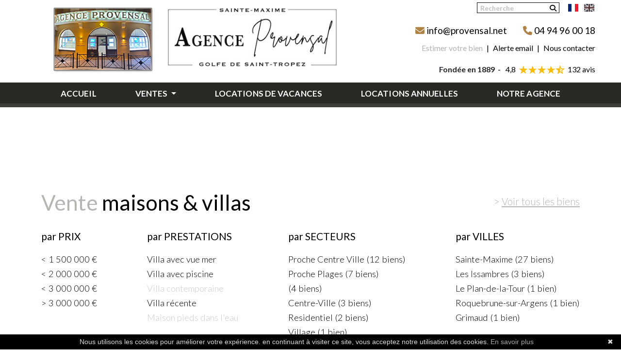

--- FILE ---
content_type: text/html; charset=UTF-8
request_url: https://www.provensal.net/annonce-vente-maison-r%EF%BF%BD%EF%BF%BDcente.html
body_size: 10238
content:
<!DOCTYPE html>


<!--[if lte IE 7]> <html lang="fr" class="ie7 no-js"> <![endif]-->
<!--[if (IE 8)&!(IEMobile)]> <html lang="fr" class="ie8 no-js"> <![endif]-->
<!--[if (gt IE 8)&!(IEMobile)]> <html lang="fr"> <![endif]-->
<!--[if (!IE)&!(IEMobile)]><!--> <html lang="fr"> <!--<![endif]-->

<head>
		
	<meta charset="utf-8" />
	<meta name="language" content="fr" />
	<title>Vente  maison  r��cente | AGENCE PROVENSAL</title>
	<meta name="description" content="Vente  maison  r��cente l'agence AGENCE PROVENSAL propose des  maison  r��cente avec un cadre de vie conviviale." /> 
	<meta name="keywords" content="vente  maison  r��cente,  maison   r��cente,  maison " />        	
	<meta property="og:title" content="Vente  maison  r��cente | AGENCE PROVENSAL" />
	<meta property="og:type" content="website" />
	<meta property="og:image" content="https://www.provensal.net/images/logo_agence.png" />
	<meta property="og:description" content="Vente  maison  r��cente l'agence AGENCE PROVENSAL propose des  maison  r��cente avec un cadre de vie conviviale." />
	<meta name="robots" content="index,follow" />
	<meta property="og:url" content="https://www.provensal.net/" />

	<meta content="IE=edge, chrome=1" http-equiv="X-UA-Compatible" />
	<meta name="viewport" content="width=device-width, initial-scale=1" />    
	<meta name="google" content="notranslate" />

<!-- Google Tag Manager -->
<script>(function(w,d,s,l,i){w[l]=w[l]||[];w[l].push({'gtm.start':
new Date().getTime(),event:'gtm.js'});var f=d.getElementsByTagName(s)[0],
j=d.createElement(s),dl=l!='dataLayer'?'&l='+l:'';j.async=true;j.src=
'https://www.googletagmanager.com/gtm.js?id='+i+dl;f.parentNode.insertBefore(j,f);
})(window,document,'script','dataLayer','GTM-TRFD6PHB');</script>
<!-- End Google Tag Manager -->

	  <script src="/default/lib/vendor/jquery/jquery.min.js"></script>

		<script src="https://kit.fontawesome.com/f8f091de01.js" crossorigin="anonymous"></script>
	<link rel="stylesheet" href="/default/lib/vendor/rubyslider/rubyslider.css">
	<link rel="stylesheet" href="/lib/bxslider/jquery.bxslider.css"/>
	<link rel="stylesheet" href="/css/templateA.css" />
	<link rel="stylesheet" href="/fonts/tw-icon-font/tw-icon-font.css" />

	<link rel="shortcut icon" href="https://medias.twimmopro.com/sitemanager/66f2c1298c545736cb0f2bf2" type="image/x-icon">
	<link rel="icon" href="https://medias.twimmopro.com/sitemanager/66f2c1298c545736cb0f2bf2" type="image/x-icon">	

<link rel="preconnect" href="https://fonts.googleapis.com">
<link rel="preconnect" href="https://fonts.gstatic.com" crossorigin>
<link href="https://fonts.googleapis.com/css2?family=Lato:ital,wght@0,100;0,300;0,400;0,700;0,900;1,100;1,300;1,400;1,700;1,900&display=swap" rel="stylesheet">

	    <!--[if lt IE 9]>
      <script src="https://oss.maxcdn.com/html5shiv/3.7.2/html5shiv.min.js"></script>
      <script src="https://oss.maxcdn.com/respond/1.4.2/respond.min.js"></script>
    <![endif]-->

	    

	
		<!--[if lt IE 9]>
		<script src="https://ie7-js.googlecode.com/svn/version/2.1(beta4)/IE9.js"></script> 
	<![endif]-->
	
	 
        
        <script src="/default/lib/twcarte/js/leaflet.js"></script>
        

		
</head>  


<body  role="document" class="listing">

<!-- Google Tag Manager (noscript) -->
<noscript><iframe src="https://www.googletagmanager.com/ns.html?id=GTM-TRFD6PHB"
height="0" width="0" style="display:none;visibility:hidden"></iframe></noscript>
<!-- End Google Tag Manager (noscript) -->
	
		<div id="fb-root"></div>
	<script>(function(d, s, id) {
	var js, fjs = d.getElementsByTagName(s)[0];
	if (d.getElementById(id)) return;
	js = d.createElement(s); js.id = id;
	js.src = "https://connect.facebook.net/en_US/sdk.js#xfbml=1&version=v3.0";
	fjs.parentNode.insertBefore(js, fjs);
	}(document, 'script', 'facebook-jssdk'));</script>		


	
	<header class="header" role="banner" data-aos="fade-down"> 

  <nav class="header-top navbar navbar-expand-lg pt-0 pb-0 pr-0 pl-0">
    <div class="container-fluid header-top-nav">

        <div class="col-12  col-xl-11 col-xxl-9 pl-0 pr-xl-0 mb-2 mt-1 mx-auto d-flex align-items-center justify-content-end flex-wrap header-top-navbar-collapse navbar-collapse collapse">
                
            <form id="custom-search-form" role="search" action="/annonces-reference.html" method="get" class="form-inline mb-xl-0 order-xl-1 order-xxl-1 mr-2 mr-xl-2 form-search">
                <div class="input-group span12">
                    <input type="text" name="reference" class="form-control search-query" value="" placeholder="Recherche">
                    <span class="input-group-append">
                        <button type="submit" class="btn"><i class="fa fa-search" aria-hidden="true"></i></button>
                    </span>
                </div>
            </form>  
            
                        <div class="d-flex order-xl-2 order-xxl-2 header-top-navbar-collapse-langues" >
              <div class="active"><a title="Agence Agence immobilière provensal - Immobilier Sainte-maxime" href="/"><span class="flag-icon flag-icon-fr ml-2"><span class="sr-only">Français</span></span></a></div>
              <div><a href="/en/"><span class="flag-icon flag-icon-gb ml-2"><span class="sr-only">English</span></span></a></div>
            </div>            
        </div>
    </div>
  </nav>

  <div class="container-fluid header-bottom">
    <div class="row pl-0 pr-xl-0 col-12 col-xl-11 col-xxl-9 mx-auto">
      <div class="col-12 col-sm-6 col-md-6 col-lg-7 col-xl-7 col-xxl-8">
        <div id="header-bottom-img-agence" class="d-flex justify-content-between">
            <a href="/" title="Vente  maison  r��cente | AGENCE PROVENSAL"><img src="/images/logo_agence_header.png" class="img-fluid" alt="Vente  maison  r��cente | AGENCE PROVENSAL"></a> 
            <a id="header-bottom-logo-agence" href="/" title="Vente  maison  r��cente | AGENCE PROVENSAL"><img src="/images/logo_agence.jpg" class="img-fluid" alt="Vente  maison  r��cente | AGENCE PROVENSAL"></a> 
        </div>
          
      </div>
      <div class="p-0 col-12 col-sm-6 col-md-6 col-lg-5 col-xl-5 col-xxl-4">

        <div class="header_links"> 
                 
          <ul class="list-unstyled list-inline text-right">
                        <li class="list-inline-item mr-3 pr-1"><a href="mailto:info%40provensal.net" title=""><i class="fas fa-envelope"></i> info@provensal.net</a></li>
                         <li class="list-inline-item"><a href="tel:+33494960018"><span><i class="fa-solid fa-phone"></i>  04 94 96 00 18</span></a></li>  
          </ul>    
          <ul class="list-unstyled list-inline text-right">
            <li class="list-inline-item "><a href="/estimation+bien.html">Estimer votre bien</a></li>        
            <li class="list-inline-item "><a href="/alerte+email.html">Alerte email</a></li>        
            <li class="list-inline-item "><a href="/agence-immobiliere-sainte+maxime.html">Nous contacter</a></li>
          </ul>

          <div class="header-avis text-right">
            <div class="mt-3 d-flex justify-content-end align-items-end">
                <div class="text-center">Fondée en 1889  &nbsp;- </div>
                <div id="moteur-home-googleplusrating">
                    <div id="googleplusrating" class="text-center text-white">
                        <div class="d-flex">
                            
                            <a href="https://www.google.com/maps/place//data=!4m4!3m3!1s0x12ceb893794d1585:0xdc3710f465014ba9!9m1!1b1?g_mp=Cidnb29nbGUubWFwcy5wbGFjZXMudjEuUGxhY2VzLlNlYXJjaFRleHQQAhgEIAA" target="_blank" > 
                                <div class="d-flex">
                                    <span class="me-2">4,8&nbsp;&nbsp; </span> 
                                    <div class="d-flex justify-content-center align-items-center">
                                        <i style="color: #fbbc04;font-size:17px;" class="me-1 fa-star-sharp fa-sharp fa-solid"></i>
                                        <i style="color: #fbbc04;font-size:17px;" class="me-1 fa-star-sharp fa-sharp fa-solid"></i>
                                        <i style="color: #fbbc04;font-size:17px;" class="me-1 fa-star-sharp fa-sharp fa-solid"></i>
                                        <i style="color: #fbbc04;font-size:17px;" class="me-1 fa-star-sharp fa-sharp fa-solid"></i>
                                        <i style="color: #fbbc04;font-size:17px;" class="me-1 fa-star-sharp-half-stroke  fa-regular"></i>
                                    </div> 
                                    <span class="me-2">&nbsp; 132 avis</span>
                                </div>
                            </a> 
                                                    </div>
                    </div>
                </div>
            </div>             
                     </div>
        </div>
      </div>
    </div>
  </div>

  <nav class="navbar navbar-expand-lg justify-content-around bg-dark">
      
    
    <ul class="nav-main nav navbar-nav mt-2 mt-lg-0">

                    <li class="nav-item ">
                <a class="nav-link  " href="/"   role="button" aria-haspopup="true"> ACCUEIL </a>
                            </li>
                    <li class="nav-item dropdown">
                <a class="nav-link dropdown-toggle " href="/"  data-toggle="dropdown" aria-expanded="false" role="button" aria-haspopup="true"> VENTES <span class="caret"></span></a>
                                <div class="dropdown-menu" aria-labelledby="ssmenu-maison" role="menu">
                                            <a class="dropdown-item " href="/annonces-vente-maison.html"  role="menuitem">Maisons / Villas</a>
                                            <a class="dropdown-item " href="/annonces-vente-appartement.html"  role="menuitem">Appartements</a>
                                            <a class="dropdown-item " href="/annonces-vente-terrain.html"  role="menuitem">Terrains</a>
                                            <a class="dropdown-item " href="/garages-et-locaux.html"  role="menuitem">Garages / Locaux</a>
                                    </div>
                            </li>
                    <li class="nav-item ">
                <a class="nav-link  " href="https://www.provensalvacances.net" target="_blank"  role="button" aria-haspopup="true"> LOCATIONS DE VACANCES </a>
                            </li>
                    <li class="nav-item ">
                <a class="nav-link  " href="/annonces-location.html"   role="button" aria-haspopup="true"> LOCATIONS ANNUELLES </a>
                            </li>
                    <li class="nav-item ">
                <a class="nav-link  " href="/agence.html"   role="button" aria-haspopup="true"> NOTRE AGENCE </a>
                            </li>
        
    </ul>

                    

                                        
 
      
  </nav>    

   
</header>

 <div class="search">
    <div class="container">
        
                        
                        
                                                 
                                                                                                                                                                    
                                
                
                                                 
                                                                                                                                
                                
                
                                                 
                                                                                                                                                                    
                                
                
                                                 
                                                                                                                                
                                
                
                                                 
                                                                                                                                
                                
                
                                                
                                                                                                                                                                    
                                
                
                                                 
                                                                                                                                
                                
                
                       
        
        
        
        <form id="moteur" class="" data-typescategories="{&quot;vente&quot;:[{&quot;type&quot;:&quot;vente&quot;,&quot;categorie&quot;:&quot;maison&quot;,&quot;count&quot;:33,&quot;label&quot;:&quot;vente&quot;},{&quot;type&quot;:&quot;vente&quot;,&quot;categorie&quot;:&quot;appartement&quot;,&quot;count&quot;:29,&quot;label&quot;:&quot;vente&quot;},{&quot;type&quot;:&quot;vente&quot;,&quot;categorie&quot;:&quot;terrain&quot;,&quot;count&quot;:4,&quot;label&quot;:&quot;vente&quot;},{&quot;type&quot;:&quot;vente&quot;,&quot;categorie&quot;:&quot;garage&quot;,&quot;count&quot;:1,&quot;label&quot;:&quot;vente&quot;}],&quot;location&quot;:[{&quot;type&quot;:&quot;location&quot;,&quot;categorie&quot;:&quot;appartement&quot;,&quot;count&quot;:6,&quot;label&quot;:&quot;location&quot;},{&quot;type&quot;:&quot;location&quot;,&quot;categorie&quot;:&quot;garage&quot;,&quot;count&quot;:3,&quot;label&quot;:&quot;location&quot;}],&quot;professionnellocauxvente&quot;:[{&quot;type&quot;:&quot;professionnel&quot;,&quot;categorie&quot;:&quot;locauxvente&quot;,&quot;count&quot;:1,&quot;label&quot;:&quot;ventelocaux&quot;}]}" data-categorietranslate="{&quot;#maison&quot;:&quot;maison&quot;,&quot;#appartement&quot;:&quot;appartement&quot;,&quot;#terrain&quot;:&quot;terrain&quot;,&quot;#garage&quot;:&quot;garage&quot;,&quot;#locauxvente&quot;:&quot;vente local commercial&quot;}" data-noselection="Aucune sélection" name="moteur" method="post" action="/immobilier/" role="search">

            <div class="form-group col-12">

            <select id="moteur_type" class="selectpicker show-tick show-menu-arrow jsmoteur" name="moteur[type]" data-groupby="1">
                            <option value="vente" data-categorie="">Vente</option>
                            <option value="location" data-categorie="">Location</option>
                            <option value="professionnel" data-categorie="locauxvente">Vente locaux</option>
            
           </select>
            </div>

            
                                    <div class="form-group col-12">

            <select id="moteur_categorie"  class="selectpicker show-tick show-menu-arrow jsmoteur" name="moteur[categorie]" data-groupby="1">

                            <option value="maison">Maison</option>
                            <option value="appartement">Appartement</option>
                            <option value="terrain">Terrain</option>
                            <option value="garage">Garage</option>
            
            </select>
            </div>
            <div class="form-group col-12">

            <select id="moteur_pieces" name="moteur[pieces]" class="selectpicker show-tick show-menu-arrow jsmoteur">
                                                                                <option value="1p">Studio mini</option>
                                                                                                    <option value="2p">2 pièces mini</option>
                                                                                                    <option value="3p">3 pièces mini</option>
                                                                                                    <option value="4p">4 pièces mini</option>
                                                </select>
            </div>

            <div class="form-group col-12">
            <select  id="moteur_chambres" name="moteur[chambres]" class="selectpicker show-tick show-menu-arrow jsmoteur ">
                                                        <option value="1p">1 chambre mini</option>
                                                        <option value="2p">2 chambres mini</option>
                                                        <option value="3p">3 chambres mini</option>
                                                        <option value="4p">4 chambres mini</option>
                                                        <option value="5p">5 chambres mini</option>
                                                        <option value="6p">6 chambres mini</option>
                            </select>
            </div>
            
            <div class="form-group col-12">

            <select disabled id="moteur_nonchambre" class="selectpicker show-tick show-menu-arrow jsmoteur"> 
                <option value="">Aucune sélection</option>
            </select>
            </div>            

                        
            <div class="form-group budget-max col-12">
                <label class="sr-only" for="moteur_prix">Prix</label>
                <input id="moteur_prix" class="jsmoteur form-control btn btn-light" type="text" name="moteur[prix]" placeholder="Budget max (€)">
            </div>
            

              


              
                        <div class="form-group col-12">
            <select id="moteur_ville" class="selectpicker show-tick show-menu-arrow jsmoteur" multiple name="moteur[ville][]" data-mobile="true" title="Villes" data-selected-text-format="count>1">

                                <option value="Grimaud"> Grimaud         </option>
                                <option value="Le Plan-de-la-Tour"> Le Plan-de-la-Tour         </option>
                                <option value="Les Issambres"> Les Issambres         </option>
                                <option value="Roquebrune-sur-Argens"> Roquebrune-sur-Argens         </option>
                                <option value="Sainte-Maxime"> Sainte-Maxime         </option>
                
            </select>
            </div>
            
            <div class="form-group col-12">
                                <button id="moteur_compteur" class="btn btn-submit-search btn-primary search-submit" style='display:none;' type="submit" name="button" data-bientrouvesing="RECHERCHER" data-bientrouveplur="RECHERCHER" >RECHERCHER</button>
            </div>

        </form>

    </div>
</div>
  


<div id="header-mobile">
    <div class="container-fluid">
        <div id="header-mobile-top" class="header-mobile-top">
            <a href="" id="nav-toggle-menu" class="nav-mobile-bars">
                <span></span>
                <span></span>
                <span></span>
                <strong>menu</strong>
            </a>
            <a title="" href="/" class="mx-auto text-center ">
                <img class="img-fluid text-center mx-auto" src="/images/logo-petit-header.jpg" alt="" />                    
            </a>
        </div>
        <div class="header-mobile-bottom">
            <div class="col-7 text-left header-mobile-telmail align-items-center d-flex">
                <a href="mailto:info%40provensal.net" title=""><i class="fa fa-envelope"></i></a>
                                <a href="tel:+33494960018" title=""><span style="font-size: 16px;">+33 (0)4 94 96 00 18</span></a>
            </div>
            <div class="col-5 text-right header-mobile-langs">
                <a href="/" title=""><span class="flag-icon flag-icon-fr"></span></a>
                <a href="/en/" title=""><span class="flag-icon flag-icon-gb"></span></a>
            </div>
        </div>
    </div>
</div>
<div id="nav-mobile">
    <form id="searchbar-mobile" class="mx-auto col-10 mt-4" role="search" action="/annonces-reference.html" method="get">
        <div class="form-group">
            <div class="input-group">
                <input type="text" name="reference" class="form-control" value="" placeholder="Référence">
                <span class="">
                    <button class="btn btn-secondary" type="submit">OK</button>
                </span>
            </div>
        </div>
    </form>    
    <ul>
                                    <li><a href="/">accueil</a></li>
                                                <li class="has-subnav">
                <a href="" class="subnav-toggle">ventes</a>
                <ul class="subnav">
                    <li><a href="" class="subnav-back"><i class="fa fa-angle-left"></i> retour</a></li>
                                            <li><a href="/annonces-vente-maison.html">Maisons / Villas</a></li>
                                            <li><a href="/annonces-vente-appartement.html">Appartements</a></li>
                                            <li><a href="/annonces-vente-terrain.html">Terrains</a></li>
                                            <li><a href="/garages-et-locaux.html">Garages / Locaux</a></li>
                                    </ul>
                </li>
                                                <li><a href="https://www.provensalvacances.net" target="_blank" >Locations de vacances</a></li>
                                                <li><a href="/annonces-location.html">Locations annuelles</a></li>
                                                <li><a href="/agence.html">Notre agence</a></li>
                            <li><a href="/agence-immobiliere-sainte+maxime.html" title="Nous contacter">Nous contacter </a></li>
               <li><a href="/alerte+email.html">Alerte email</a></li>
        <li><a title="Estimations Immobilières à Sainte-maxime" href="/estimation+bien.html">Estimer votre bien</a></li>    
                   </ul>


</div>
    <div class="container py-5 my-4">
        <div class="row">
            <div class="col text-right">
                           </div>
        </div>
    </div>
<div class="position-relative" id="form-engine-mobile">
    <div id="form-engine-mobile-bis"></div>
    
</div>
    
          

    	
	
	<div id="content" role="main" class="main">
		
		    
    
        <div class="container-fluid actualite_vente">
            <div class="container">
                                    <div class="selection" id="villa">
	<div class="flex-wrap d-flex align-items-center">

		<div class="flex-item">
		    <h2>
		  				               <span> Vente </span> maisons & villas
		            		  	</h2>
		</div>

		<section class="flex-1 flex-item text-right">
				<a href="/annonces-vente-maison.html" title="Vente" class="voirlesbiens"><span>> <u>Voir tous les biens</u></span></a>
		</section>	  
  	</div>
  	<div class="flex-wrap d-flex flex-row justify-content-between mt-4">
          <section class="">
            <h3>par <span>prix</span></h3>
            <ul class="list-unstyled">
              <li> <a href="/annonce-vente-maison-a-1500000m.html" title=""><span>&lt; 1 500 000 &euro;</span></a></li>
              <li> <a href="/annonce-vente-maison-entre-1500000-2000000.html" title=""><span>&lt; 2 000 000 &euro;</span></a></li>
              <li> <a href="/annonce-vente-maison-entre-2000000-3000000.html" title=""><span>&lt; 3 000 000 &euro;</span></a></li>
              <li> <a href="/annonce-vente-maison-a-3000000p.html" title=""><span>&gt; 3 000 000 &euro;</span></a></li><br>
                          </ul>
          </section>
          <section class="">
		  			  
						
            <h3>par <span>prestations</span></h3>
            <div>
              <ul class="list-unstyled">
      
                                            
				
					
																																																														<li><a href="/annonce-vente-maison-vue+mer.html"><span>Villa avec vue mer</span></a></li>
																																																														<li><a href="/annonce-vente-maison-piscine.html"><span>Villa avec piscine</span></a></li>
																																																														<li><span class="gris">Villa contemporaine</span></li>
																																																														<li><a href="/annonce-vente-maison-récente.html"><span>Villa récente</span></a></li>
																																																														<li><span class="gris">Maison pieds dans l'eau</span></li>
						
					
				      

              </ul>

            </div>
          </section>          

			<section class="">

								<h3>par <span>secteurs</span></h3>                    
				<ul class="search-villes list-unstyled">
												 
				 

									<li><h2><a href="/immobilier-vente-maison-proche+centre+ville.html">Proche Centre Ville <span class="d-none d-lg-inline-block">(12 biens)</span></a></h2></li>
									<li><h2><a href="/immobilier-vente-maison-proche+plages.html">Proche Plages <span class="d-none d-lg-inline-block">(7 biens)</span></a></h2></li>
									<li><h2><a href="/immobilier-vente-maison-.html"> <span class="d-none d-lg-inline-block">(4 biens)</span></a></h2></li>
									<li><h2><a href="/immobilier-vente-maison-centre+ville.html">Centre-Ville <span class="d-none d-lg-inline-block">(3 biens)</span></a></h2></li>
									<li><h2><a href="/immobilier-vente-maison-residentiel.html">Residentiel <span class="d-none d-lg-inline-block">(2 biens)</span></a></h2></li>
									<li><h2><a href="/immobilier-vente-maison-village.html">Village <span class="d-none d-lg-inline-block">(1 bien)</span></a></h2></li>
				    
								</ul>
			</section>        
      <section class="">
           
        				<h3>par <span>villes</span></h3>                
				<ul class="search-villes list-unstyled">
															 
					 

											<li><h2><a href="/immobilier-vente-maison-a-sainte+maxime.html"> <span>Sainte-Maxime <span class="d-none d-lg-inline-block">(27 biens)</span></span></a></h2></li>
											<li><h2><a href="/immobilier-vente-maison-a-les+issambres.html"> <span>Les Issambres <span class="d-none d-lg-inline-block">(3 biens)</span></span></a></h2></li>
											<li><h2><a href="/immobilier-vente-maison-a-le+plan+de+la+tour.html"> <span>Le Plan-de-la-Tour <span class="d-none d-lg-inline-block">(1 bien)</span></span></a></h2></li>
											<li><h2><a href="/immobilier-vente-maison-a-roquebrune+sur+argens.html"> <span>Roquebrune-sur-Argens <span class="d-none d-lg-inline-block">(1 bien)</span></span></a></h2></li>
											<li><h2><a href="/immobilier-vente-maison-a-grimaud.html"> <span>Grimaud <span class="d-none d-lg-inline-block">(1 bien)</span></span></a></h2></li>
					    
					<li><br /></li>
					<li><h2><a href="/immobilier-toutes+nos+villes-vente-maison.html"><u>Toutes les   villes</u></a></h2></li>
				</ul>
      </section>          
      
    </div>
              
</div>

    
                
                                            </div>
        </div>   

        

    <div class="container_listing bg-container-liste">
          
    	<div class="container" >  
                
                        <ul class="list-unstyled liste-items">

                                    </ul>


                                    <br />
            <br />

        </div>
           
    </div>    
   
        <div class="container-fluid link-rel-global" data-aos="fade-up">      
      <div class="container">
          <section class="lastcontainer link-rel-global link-ref">
    <div class="container p-0">
        <div class="p-0 mx-auto row col-12  col-xxl-9 col-xxxl-8 d-flex flex-wrap justify-content-md-between">

                			
            <div class="lastcontainer-col col-12 col-lg-5 col-xl-4 col-xxl-4">
                <h2 class="lastcontainer-col-titre">Immobilier par villes</h2>
                <ul class="lastcontainer-col-list list-unstyled">
                               
                                   
						                                         
                     

                                            <li><a class="lastcontainer-link" href="/les+villages/immobilier-a-sainte+maxime.html">Acheter un bien à Sainte-Maxime (69 biens)</a></li>
                                            <li><a class="lastcontainer-link" href="/les+villages/immobilier-a-les+issambres.html">Acheter un bien à Les Issambres (4 biens)</a></li>
                                            <li><a class="lastcontainer-link" href="/les+villages/immobilier-a-grimaud.html">Acheter un bien à Grimaud (2 biens)</a></li>
                                            <li><a class="lastcontainer-link" href="/les+villages/immobilier-a-roquebrune+sur+argens.html">Acheter un bien à Roquebrune-sur-Argens (1 bien)</a></li>
                                            <li><a class="lastcontainer-link" href="/les+villages/immobilier-a-le+plan+de+la+tour.html">Acheter un bien à Le Plan-de-la-Tour (1 bien)</a></li>
                         
                    <li><a class="lastcontainer-link" href="/immobilier-toutes+nos+villes.html">Toutes nos 5 villes</a></li>
                </ul>
            </div>

                        <div class="lastcontainer-col col-12 col-lg-3 col-xl-3 col-xxl-3">
                <h2 class="lastcontainer-col-titre"> Nous contacter </h2>
                <ul class="lastcontainer-col-list list-unstyled">
                    <li><a title="Écrivez-nous" class="lastcontainer-link" href="/agence-immobiliere-sainte+maxime.html">Écrivez-nous</a></li>
                                        <li><a title="Le blog de l&#039;agence" class="lastcontainer-link" href="/les-actualites/articles.html">Le blog de l&#039;agence</a></li>
                    <li><a title="Qui sommes nous ?" class="lastcontainer-link" href="/equipe.html">Qui sommes nous ?</a></li>
                    <li><a title="Recrutement" class="lastcontainer-link" href="/recrutement.html">Recrutement</a></li>

                    <li><a title="Biens vendus" class="lastcontainer-link" href="/biens-vendus.html">Biens vendus</a></li>

                </ul>
            </div>

                        <div class="lastcontainer-col col-12 col-lg-4 col-xl-4 col-xxl-4">
                <h2 class="lastcontainer-col-titre"> Vente et achat  Sainte-Maxime </h2>


                <ul class="lastcontainer-col-list list-unstyled">

                                        
                    
                    
                               
                          

                        

                    


                    
                        
                                                                                                                                                                                            
                                                                                                <li><a class="lastcontainer-link" href="/annonce-vente-maison-vue+mer.html">Villa avec vue mer</a> </li>
                                                                                                                                                                                            
                                                                                                <li><span>Villa proche centre ville</span> </li>
                                                    
                                                                                                                                                                                            
                                                                                                <li><a class="lastcontainer-link" href="/annonce-vente-appartement-vue+mer.html">Appartement avec vue mer</a> </li>
                                                                                                                                                                                            
                                                                                                <li><a class="lastcontainer-link" href="/annonce-vente-appartement-piscine.html">Appartement avec piscine</a> </li>
                                                                                                                                                                                            
                                                                                                <li><a class="lastcontainer-link" href="/annonce-vente-appartement-parking.html">Appartement avec parking</a> </li>
                                                    
                                    </ul>

            </div>

        </div>            
    </div>
</section>
      </div>
    </div>  
    	
    	

	</div>

	<div class="container pl-md-0 pr-md-0" data-aos="fade-up">
        
        
<section class="sociaux" >
    <div class="bloc-title-container">
    <h2 class="bloc-title-text social-titre text-center"><span>
                    Suivez l&#039;Agence Provensal 
            </h2>
    </div>
    <div class="d-flex flex-wrap flex-lg-nowrap justify-content-center about-social align-items-center">

        
                     <a class="about-social-link text-center" title="Google maps"  href="https://www.google.fr/maps/place/Agence+Immobili%C3%A8re+PROVENSAL+-+Sainte+-maxime/@43.308539,6.6342579,17z/data=!3m1!4b1!4m5!3m4!1s0x12ceb893794d1585:0xdc3710f465014ba9!8m2!3d43.3085351!4d6.6364466" target="_blank"><i class='fas fa-map-marker-alt' aria-hidden='true'></i></a>                                          <a class="about-social-link text-center" title="Facebook"  href="https://www.facebook.com/83120SainteMaximeImmobilier/" target="_blank"><i class='fab fa-facebook-f' aria-hidden='true'></i></a>                     <a class="about-social-link text-center" title="Instagram"  href="https://www.instagram.com/agence_provensal/" target="_blank"><i class='fab fa-instagram' aria-hidden='true'></i></a>                     <a class="about-social-link text-center" title="Youtube"  href="https://www.youtube.com/user/agenceprovensal" target="_blank"><i class='fab fa-youtube'></i></a>                                                              <a class="about-social-link text-center" href="mailto:info%40provensal.net"><i class="fas fa-envelope" aria-hidden="true"></i></a>
            <a class="about-social-link text-center" href="/les-actualites/articles.html"><img src="/images/logos-reseaux/blog.png"  data-dynamic data-dynamic-flip-x data-dynamic-show-delay="1200" data-dynamic-loop="loop" alt="Notre blog"/></a>
    </div>
</section>
            

       
</div> 

<div class="container-fluid" data-aos="fade-up">

    <section class="lastcontainer link-rel-global link-ref">
    <div class="container p-0">
        <div class="p-0 mx-auto row col-12  col-xxl-9 col-xxxl-8 d-flex flex-wrap justify-content-md-between">

                			
            <div class="lastcontainer-col col-12 col-lg-5 col-xl-4 col-xxl-4">
                <h2 class="lastcontainer-col-titre">Immobilier par villes</h2>
                <ul class="lastcontainer-col-list list-unstyled">
                               
                                   
						                                         
                     

                                            <li><a class="lastcontainer-link" href="/les+villages/immobilier-a-sainte+maxime.html">Acheter un bien à Sainte-Maxime (69 biens)</a></li>
                                            <li><a class="lastcontainer-link" href="/les+villages/immobilier-a-les+issambres.html">Acheter un bien à Les Issambres (4 biens)</a></li>
                                            <li><a class="lastcontainer-link" href="/les+villages/immobilier-a-grimaud.html">Acheter un bien à Grimaud (2 biens)</a></li>
                                            <li><a class="lastcontainer-link" href="/les+villages/immobilier-a-roquebrune+sur+argens.html">Acheter un bien à Roquebrune-sur-Argens (1 bien)</a></li>
                                            <li><a class="lastcontainer-link" href="/les+villages/immobilier-a-le+plan+de+la+tour.html">Acheter un bien à Le Plan-de-la-Tour (1 bien)</a></li>
                         
                    <li><a class="lastcontainer-link" href="/immobilier-toutes+nos+villes.html">Toutes nos 5 villes</a></li>
                </ul>
            </div>

                        <div class="lastcontainer-col col-12 col-lg-3 col-xl-3 col-xxl-3">
                <h2 class="lastcontainer-col-titre"> Nous contacter </h2>
                <ul class="lastcontainer-col-list list-unstyled">
                    <li><a title="Écrivez-nous" class="lastcontainer-link" href="/agence-immobiliere-sainte+maxime.html">Écrivez-nous</a></li>
                                        <li><a title="Le blog de l&#039;agence" class="lastcontainer-link" href="/les-actualites/articles.html">Le blog de l&#039;agence</a></li>
                    <li><a title="Qui sommes nous ?" class="lastcontainer-link" href="/equipe.html">Qui sommes nous ?</a></li>
                    <li><a title="Recrutement" class="lastcontainer-link" href="/recrutement.html">Recrutement</a></li>

                    <li><a title="Biens vendus" class="lastcontainer-link" href="/biens-vendus.html">Biens vendus</a></li>

                </ul>
            </div>

                        <div class="lastcontainer-col col-12 col-lg-4 col-xl-4 col-xxl-4">
                <h2 class="lastcontainer-col-titre"> Vente et achat  Sainte-Maxime </h2>


                <ul class="lastcontainer-col-list list-unstyled">

                                        
                    
                    
                               
                          

                        

                    


                    
                        
                                                                                                                                                                                            
                                                                                                <li><a class="lastcontainer-link" href="/annonce-vente-maison-vue+mer.html">Villa avec vue mer</a> </li>
                                                                                                                                                                                            
                                                                                                <li><span>Villa proche centre ville</span> </li>
                                                    
                                                                                                                                                                                            
                                                                                                <li><a class="lastcontainer-link" href="/annonce-vente-appartement-vue+mer.html">Appartement avec vue mer</a> </li>
                                                                                                                                                                                            
                                                                                                <li><a class="lastcontainer-link" href="/annonce-vente-appartement-piscine.html">Appartement avec piscine</a> </li>
                                                                                                                                                                                            
                                                                                                <li><a class="lastcontainer-link" href="/annonce-vente-appartement-parking.html">Appartement avec parking</a> </li>
                                                    
                                    </ul>

            </div>

        </div>            
    </div>
</section>

</div>  

<footer class="footer" role="contentinfo" >
  <div class="container">
    <div class="row justify-content-center footer-row">
  
          <div class="pr-xl-4 mr-xl-5"> 
            <img class="footer-logo-agence d-block mx-auto  img-fluid" style="margin-top:10px; margin-bottom: 15px" src="/images/logo_agence_footer.png" alt="Logo Agence Provensal"> 

            <div class="footer-share">
                <a href="https://www.facebook.com/83120SainteMaximeImmobilier/" target="_blank">
                    <i data-aos="flip-left" class="fab fa-facebook-square"></i>
                </a>
                <a href="https://www.instagram.com/agence_provensal/" target="_blank">
                    <i data-aos="flip-left" class="fab fa-instagram"></i>
                </a>

                <a href="" data-toggle="modal" class="view-modal" data-target="#socialFooter" >
                    <i data-aos="flip-left" class="fas fa-share-alt-square"></i>
                </a>         

            </div>  

            <div class="popup modal fade" id="socialFooter" tabindex="-1" aria-labelledby="socialFooterLabel" aria-hidden="true">
                <div class="modal-dialog modal-dialog-centered">
                    <div class="modal-content lab-modal-body">
                        <div class="modal-header">
                           <h5 class="modal-title text-white">Partager cette page</h5>
                           <div class="close">
                              <button type="button" class="btn-close close" data-dismiss="modal" aria-label="Close"><span aria-hidden="true">&times;</span></button>
                            </div>
                        </div>
                        <div class="modal-body content">
                          <div class="icons">
                            <a href="https://www.facebook.com/sharer/sharer.php?u=https://www.provensal.net/annonce-vente-maison-r%EF%BF%BD%EF%BF%BDcente.html&amp;src=sdkpreparse" target="_blank" title="Partager sur Facebook"><i class="fab fa-facebook-f"></i></a>
                            <a href="https://twitter.com/share" target="_blank" title="Partager sur Twitter"><i class="fa-brands fa-x-twitter"></i></a>
                            <a href="https://instagram.com/?url=https://www.provensal.net/annonce-vente-maison-r%EF%BF%BD%EF%BF%BDcente.html" target="_blank" title="Partager sur Instagram"><i class="fab fa-instagram"></i></a>
                            <a href="https://api.whatsapp.com/send?text=https://www.provensal.net/annonce-vente-maison-r%EF%BF%BD%EF%BF%BDcente.html" data-action="share/whatsapp/share" target="_blank" title="Partager sur Whatsapp"><i class="fab fa-whatsapp"></i></a>
                            <a href="https://www.linkedin.com/shareArticle?url=https://www.provensal.net/annonce-vente-maison-r%EF%BF%BD%EF%BF%BDcente.html&mini=true&title=Agence Provensal - Annonces immobilières à Sainte-Maxime&ro=false&summary=Toutes les annonces immobilières de l'agence Agence Provensal à Sainte-Maxime&source=" title="Partager sur Linkedin" title="Partager sur Linkedin" target="_blank"><i class="fab fa-linkedin-in"></i></a>
                          </div>                                    
                          <div class="icons2">
                            <a href="" class="btn-favoris" title="Ajouter aux favoris"><i class="fas fa-star"></i>&nbsp;Favoris</a>                                    
                            <a href="mailto:?subject=Site internet à connaitre &amp;body=Bonjour, Je recommande ce site : https://www.provensal.net/." title="Partager par email">&nbsp;@ Email</a> 
                          </div>

                          <div class="field input-group">
                            <div class="input-group-prepend">
                                 <span class="input-group-text"><i class="fas fa-link"></i></span>
                            </div>
                            <input type="text" class="form-control" readonly value="www.provensal.net/annonce-vente-maison-r%EF%BF%BD%EF%BF%BDcente.html">
                            <div class="input-group-append">
                                <button class="btn">Copier</button>
                            </div>
                          </div>
                        </div>
                    </div>
                </div>
              </div>      
              <script type="text/javascript">

                  $(document).ready(function() {
                    const viewBtn = document.querySelector(".view-modal"),
                        popup = document.querySelector(".popup"),
                        close = popup.querySelector(".close"),
                        field = popup.querySelector(".field"),
                        input = field.querySelector("input"),
                        copy = field.querySelector("button");

                        copy.onclick = ()=>{
                          input.select(); //select input value
                          if(document.execCommand("copy")){ //if the selected text is copied
                            field.classList.add("active");
                            copy.innerText = "Copié";
                            setTimeout(()=>{
                              window.getSelection().removeAllRanges(); //remove selection from page
                              field.classList.remove("active");
                              copy.innerText = "Copier";
                            }, 3000);
                          }
                        }

                  });
              </script>    
              
          </div>


          <div class="mr-xl-5 pr-xl-5 mt-4 text-center text-xl-left mt-xl-0">
            <div class="mention_liens">

              <p class="legal">
                <a class="footer-link" href="/mentions+legales.html" title="Mentions légales">DÉTAIL ET BARÈMES DES PRIX AFFICHÉS SUR CE SITE &amp; MENTIONS LÉGALES & RGPD.</a>                
              </p>

              <p class="footer-coordonnees-agence">    
                 <span>
                                    <span class="d-none d-md-inline-block">AGENCE PROVENSAL - </span>
                  
                  2 avenue Jean Jaurès <span class="d-none d-md-inline-block">-</span><span class="d-block d-md-none"></span> 83120 SAINTE-MAXIME<br />                   

                  Tél. : <a href="tel:+33494960018">+33 (0)4 94 96 00 18</a>  - www.provensal.net  <span class="d-none d-md-inline-block">-</span><span class="d-block d-md-none"></span> <a href="mailto:info%40provensal.net" title="Envoyer un e-mail à AGENCE IMMOBILIÈRE PROVENSAL">Email&nbsp;:&nbsp;info@provensal.net</a></span>
                <br />
                
              </p>

              <p class="footer-coordonnees-agence">Contact réservation locations saisonnières : <a href="mailto:location%40agence-provensal.fr" title="Envoyer un e-mail à AGENCE IMMOBILIÈRE PROVENSAL">location@agence-provensal.fr</a></p>


              <ol class="breadcrumb pl-0 bg-transparent col-12 footer-nav justify-content-center justify-content-lg-start">
                <li class="breadcrumb-item"><a href="/">Accueil</a></li> 
                <li class="breadcrumb-item"><a href="/agence-immobiliere-sainte+maxime.html">Notre agence immobilière à Sainte-Maxime</a></li> 
                <li class="breadcrumb-item"><a href="/biens-vendus.html">Biens vendus</a></li>
                <li class="breadcrumb-item"><a href="/plan+site.html">Plan du site</a></li>
                <li class="breadcrumb-item"><a href="/partenaires.html">Partenaires</a></li> 
                <li class="breadcrumb-item"><a href="https://app.declarations-juridiques.fr/processing-policy/agence-provensal_487681140" target="_blank">Politique RGPD</a></li> 
              </ol>

            </div>            
          </div>

              <div class="logo-galian pull-right">
                  <img src="/images/galian.png" alt="GALIAN">
              </div>           
    </div>
  </div>
</footer>


<div class="container bg-white">                
    <div class="row">
        <div class="col-12 text-center">

            <p class="footer-mentions">
                <img class="mb-1" src="/images/twimmo.png" alt="Twimmo" data-aos="fade-down"  data-aos-anchor-placement="bottom-bottom" data-aos-once="false"><br />
                <a class="footer-link-reverse" href="https://www.twimmo.com" title="par Twimmo" target="_blank">Réalisé par Twimmo :</a>                    
                <a class="footer-link-reverse" href="https://www.twimmo.com/logiciel-de-transaction-immobiliere-full-web.html" title="Logiciel immobilier de transaction" target="_blank">logiciel, </a>
                <a class="footer-link-reverse" href="https://www.twimmo.com/creation-design-site-internet-immobilier.html" title="Réalisation de sites internet" target="_blank">site internet </a>
                <a class="footer-link-reverse" href="https://www.twimmo.com/referencement-naturel-immobilier-adwords-seo.html" title="Référencement naturel immobilier seo" target="_blank">et référencement </a>
            </p>
        </div>
    </div>
</div>




<script>function cookie_expiry_callback(){return 31536000;}</script> 
<script type="text/javascript" id="cookiebanner" src="/default/lib/vendor/cookiebanner/cookiebanner.min.js" data-expires="cookie_expiry_callback" data-message="Nous utilisons les cookies pour améliorer votre expérience. en continuant à visiter ce site, vous acceptez notre utilisation des cookies." data-linkmsg="En savoir plus" data-moreinfo="https://www.cnil.fr/vos-droits/vos-traces/les-cookies/"></script> 

		<a href="#" class="btn btn-sm back-to-top" role="button" id="gototop">
				<i class="far fa-arrow-alt-circle-up"></i>
	</a>

         
  <a href="tel:+33494960018" class="btn btn-primary tel-footer-mobile" role="button">
    <i class="fa-solid fa-phone" aria-hidden="true"><span class="sr-only">tel</span></i>
  </a>

	<a href="mailto:info%40provensal.net" class="btn btn-primary mail-footer-mobile" role="button">
		 <i class="fa fa-envelope"></i>
	</a>

	
	<!-- Bootstrap -->
	<script type="text/javascript" src="/default/lib/vendor/bootstrap-4/js/bootstrap.bundle.js"></script>
	<link rel="stylesheet" href="/default/lib/vendor/bootstrap-select/dist/css/bootstrap-select.min.css">

		<script src="/default/lib/vendor/jquery-cycle2/build/jquery.cycle2.min.js"></script>  
	<script src="/default/lib/vendor/jquery-cycle2/build/plugin/jquery.cycle2.center.min.js"></script> 
	<script src="/default/lib/vendor/jquery-cycle2/build/plugin/jquery.cycle2.swipe.min.js"></script> 
		
		<script src="/lib/bxslider/jquery.bxslider.min.js"></script>  
	<script src="/lib/bxslider/bxslider_conf.js"></script> 

		<script src="/default/lib/vendor/bootstrap-select/dist/js/bootstrap-select.min.js"></script> 
	<script src="/default/lib/vendor/bootstrap-select/ajax-bootstrap-select.min.js"></script>

	<style type="text/css">
		button:focus, input:focus, select:focus, .bootstrap-select .dropdown-toggle:focus, .bootstrap-select>select.mobile-device:focus+.dropdown-toggle{outline: 0!important;}
	</style>
	
	
		<!-- AOS -->
	<link rel="stylesheet" href="/default/lib/vendor/aos/aos.css"/>
	<script type="text/javascript" src="/default/lib/vendor/aos/aos.js"></script>
	
    	<script src="/js/custom.js"></script>
  <script src="/js/common.js"></script>
  <script src="/default/lib/vendor/jquery/jquery.cookie.js"></script>

    <!-- Ruby Slider -->
    <script src="/default/lib/vendor/rubyslider/rubyslider.js"></script>
    <script src="/default/lib/vendor/rubyslider/rubyanimate.js"></script>  

	 
  
            
    <script type="text/javascript">        
        if(loadTwcarteListe && typeof loadTwcarteListe === 'function'){loadTwcarteListe();}
    </script>
     		
	
    
 

  <!-- Global site tag (gtag.js) - Google Analytics --><script async src='https://www.googletagmanager.com/gtag/js?id=G-C1MTX92LP4'></script><script>
                    window.dataLayer = window.dataLayer || [];
                    function gtag(){dataLayer.push(arguments);}
                    gtag('js', new Date());gtag('config', 'G-C1MTX92LP4');
var itemIds = $('[data-googleref]').each(function(index){

                            gtag('event', 'view_item_list', {'items': [{'item_id' : $(this).data('googleref')}]});                            
                        });

</script>
 
  
	
</body>

</html>


--- FILE ---
content_type: application/javascript; charset=UTF-8
request_url: https://www.provensal.net/lib/bxslider/bxslider_conf.js
body_size: 1190
content:
$(document).ready(function(){

if(window.navigator.userAgent.toLowerCase().indexOf("chrome") > 0) {
    $("body").on("mousedown", ".bx-viewport a", function(e) { 
      if (e.which != 3) {
        if($(this).attr("href") && $(this).attr("href") != "#") {
            window.location=$(this).attr("href"); 
        } 
      }
    }); 
}

 /* $('ul.bxslider').bxSlider({
  controls: true,
  pager: false,
  auto: true,
  minSlides: 1,
  maxSlides: 3,
  slideMargin: 50,
  preloadImages: 'all',
  onSliderLoad: function(){ 
      $(".slideshow_selection.bxslider-wrap").css({
        'visibility' : "visible", 
        height : "auto"
      }).hide().fadeIn("slow");
  }    
  }); */


var width = $(window).width();


// Use the conventional $ prefix for variables that hold jQuery objects.
var $slider;
var $slider2;
var $slider3;
var $slidermagazine;

// If the only purpose of the windowWidth() function is to set the slide variables,
// it can be renamed and rewritten to supply the full configuration object instead.
function buildSliderConfiguration() {

    // When possible, you should cache calls to jQuery functions to improve performance.
    var windowWidth = $(window).width();

    var numberOfVisibleSlides;

    if (windowWidth < 420) {
        numberOfVisibleSlides = 1;
    } else if (windowWidth < 768) {
        numberOfVisibleSlides = 1;
    } else if (windowWidth < 1200) {
        numberOfVisibleSlides = 2;
    } else if (windowWidth < 1400) {
        numberOfVisibleSlides = 3;
    } else {
        numberOfVisibleSlides = 3;
    }


    return {
        pager: false,
        controls: true,
        auto: true,
        slideWidth: 5000,
        startSlide: 0,
        nextText: ' ',
        prevText: ' ',
        adaptiveHeight: true,
        moveSlides: 1,
        slideMargin: 30,
        minSlides: numberOfVisibleSlides,
        maxSlides: numberOfVisibleSlides 
    };
}

// This function can be called either to initialize the slider for the first time
// or to reload the slider when its size changes.
function configureSlider() {
    var config = buildSliderConfiguration();

    if ($slider && $slider.reloadSlider) {
        // If the slider has already been initialized, reload it.
        $slider.reloadSlider(config);
    } else {
        // Otherwise, initialize the slider.
        $slider = $('#slider1 .bxslider').bxSlider(config);
    }
    if ($slider2 && $slider2.reloadSlider) {
        // If the slider has already been initialized, reload it.
        $slider2.reloadSlider(config);
    } else {
        // Otherwise, initialize the slider.
        $slider2 = $('#slider2 .bxslider').bxSlider(config);
    }
    if ($slider3 && $slider3.reloadSlider) {
        // If the slider has already been initialized, reload it.
        $slider3.reloadSlider(config);
    } else {
        // Otherwise, initialize the slider.
        $slider3 = $('#slider3 .bxslider').bxSlider(config);
    }
    if ($slidermagazine && $slidermagazine.reloadSlider) {
        // If the slider has already been initialized, reload it.
        $slidermagazine.reloadSlider(config);
    } else {
        // Otherwise, initialize the slider.
        $slidermagazine = $('.parutions-article.bxslider').bxSlider(config);
    }
}

$('.slider-prev').click(function () {
    var current = $slider.getCurrentSlide();
    $slider.goToPrevSlide(current) - 1;
});

$('.slider-next').click(function () {
    var current = $slider.getCurrentSlide();
    $slider.goToNextSlide(current) + 1;
});

// Configure the slider every time its size changes.
$(window).on("orientationchange resize", configureSlider);
// Configure the slider once on page load.
configureSlider();







});

